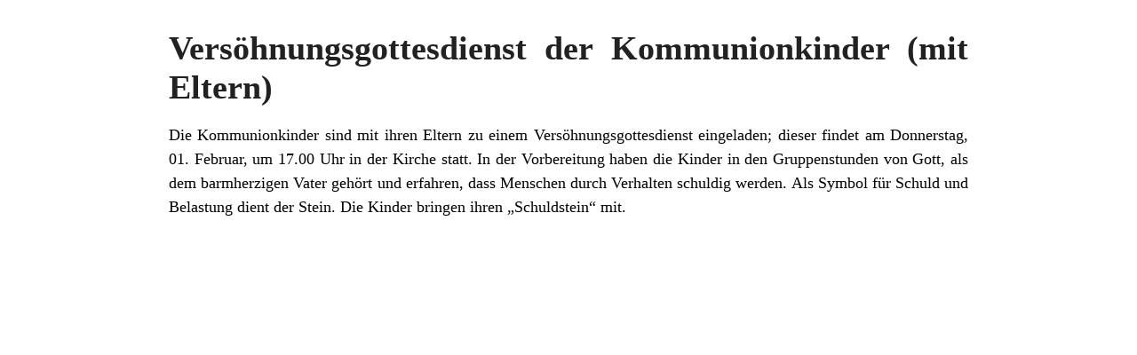

--- FILE ---
content_type: text/html; charset=UTF-8
request_url: https://katholische-kirche-metelen.de/tag/versoehnungsgottesdienst/?print=print-search
body_size: 1333
content:
<html>
			<head><html>
			<head><title>Schlagwort: Versöhnungsgottesdienst - Kath. Kirche Metelen</title><link type="text/css" rel="stylesheet" href="https://katholische-kirche-metelen.de/wp-content/plugins/pdf-print/css/default.css" media="all" /><script>window.onload = function(){ window.print(); };</script><html>
			<head><html>
			<head><title>Schlagwort: Versöhnungsgottesdienst - Kath. Kirche Metelen</title><link type="text/css" rel="stylesheet" href="https://katholische-kirche-metelen.de/wp-content/plugins/pdf-print/css/default.css" media="all" /><script>window.onload = function(){ window.print(); };</script></head>
			<body class="pdfprnt_print ltr"><div id="content">					<div class="post">
						<div class="entry-header"><h1 class="entry-title">Versöhnungsgottesdienst der Kommunionkinder (mit Eltern)</h1></div><div class="postmetadata"></div>						<div class="entry-content"><p>Die Kommunionkinder sind mit ihren Eltern zu einem Versöhnungsgottesdienst eingeladen; dieser findet am Donnerstag, 01. Februar, um 17.00 Uhr in der Kirche statt. In der Vorbereitung haben die Kinder in den Gruppenstunden von Gott, als dem barmherzigen Vater gehört und erfahren, dass Menschen durch Verhalten schuldig werden. Als Symbol für Schuld und Belastung dient der Stein. Die Kinder bringen ihren „Schuldstein“ mit.</p>
</div>
					</div>
					</div></body>
		</html>